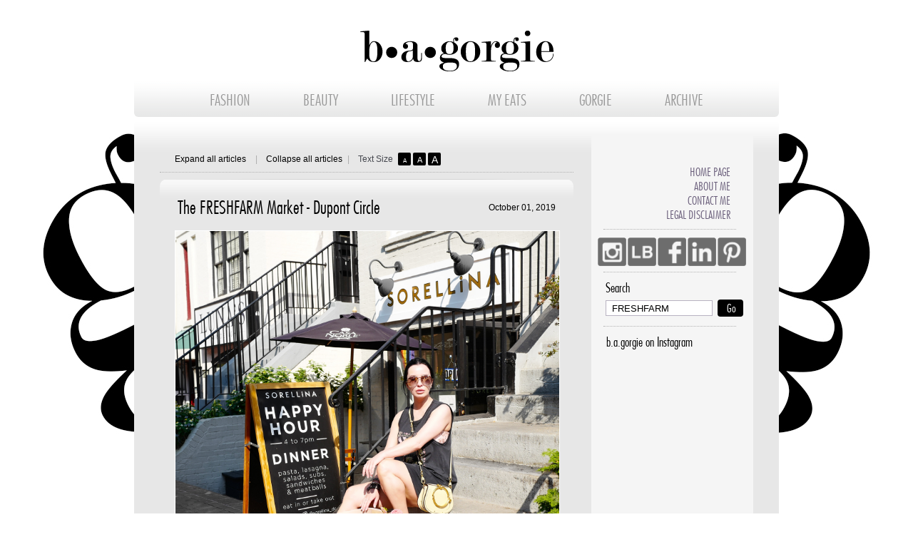

--- FILE ---
content_type: text/html
request_url: https://www.bagorgie.com/index.php?s=FRESHFARM
body_size: 14228
content:
﻿
 
<!DOCTYPE HTML>
<html>
<head>
	<!-- Google Tag Manager -->
<script>(function(w,d,s,l,i){w[l]=w[l]||[];w[l].push({'gtm.start':
new Date().getTime(),event:'gtm.js'});var f=d.getElementsByTagName(s)[0],
j=d.createElement(s),dl=l!='dataLayer'?'&l='+l:'';j.async=true;j.src=
'https://www.googletagmanager.com/gtm.js?id='+i+dl;f.parentNode.insertBefore(j,f);
})(window,document,'script','dataLayer','GTM-P4VFMVV');</script>
<!-- End Google Tag Manager -->
	
    <!-- Version 1.2 -->
    <meta name="description" content="b&middot;a&middot;gorgie.com is a fashion/beauty blog comprised of fashion trends, beauty advice and personal style. By Kimberley McLaughlin">
    <meta http-equiv="Content-Type" content="text/html; charset=UTF-8">
    <title>b&middot;a&middot;gorgie</title>
    <link href="css/reset.css" rel="stylesheet" type="text/css">
		<link href="css/style.css" rel="stylesheet" type="text/css">
        <link href="css/jquery-ui.min.css" rel="stylesheet" type="text/css">
		<script src="https://ajax.googleapis.com/ajax/libs/jquery/1.6.2/jquery.min.js" type="text/javascript"></script>
		<script type="text/javascript">console.log("jQuery version ($): " + $.fn.jquery);</script>
        <script type="text/javascript"  src="https://lookbook.nu/widget/looks.js?id=2820860&thumbs=5&source=my_looks&gender=both&align=center&r=1438721864&hash=b5d8d22d7997ff15abd943180c5ed2da"></script>
        <script type="text/javascript" src="js/jquery-1.7.1.min.js"></script>
        <script type="text/javascript" src="js/jquery-ui.min.js"></script>
		<script type="text/javascript">console.log("jQuery version ($): " + $.fn.jquery);</script>
    <script type="text/javascript" src="js/jquery.infinitescroll.min.js"></script>
    <script type="text/javascript" src="js/news.js"></script>
    <script type="text/javascript" src="js/sidebar.js"></script>
    <script type="text/javascript" src="js/articles.js"></script>
   

    <script type="text/javascript">
    
        var dialogmousedover = 0;
        var lastScrollOffset = 0;
				$(window).load(function() {
                    $("img[class^='lb_thumb_img']").attr("nopin","nopin");
					$('#btnTop').hide();
					$(function() {
						MagicNumber = 65;
						windowHeight = $(window).height();
						SideHeight = $('#divRightBar').outerHeight()+(MagicNumber*2)-windowHeight;
						SideWidth = $('#divRightBar').width();
						$(window).scroll(function() {
							if($(this).scrollTop() > windowHeight ) {
								$('#btnTop').fadeIn();
							} else {
								$('#btnTop').fadeOut();
							}
							if($(this).scrollTop() > SideHeight)
							{
								$('#rightBarInner').css("position","fixed");
							}
							else
							{
								$('#rightBarInner').css("position","relative");
							}
						});
					});
				});

        function AddZoom(){
            $("img[class^='lb_thumb_img']").attr("nopin","nopin");
            
            //$("img[class^='lb_thumb_img']").attr("class","nopin");

            $("img[class^='lb_thumb_img']").attr("data-pin-nopin","true");


            $(".articleContent img").unbind("click");
            $(".articleContent img").unbind("hover");
            $(".articleContent img").unbind("mouseout");

            $("#imgzoomdialog").dialog({width:904,height:904,modal: true,resizable: false,});
            $("#imgzoomdialog").css("border","0");
            $("#imgzoomdialog").css("padding","0px");
            $("#imgzoomdialog").css("margin","0px");
       
            $(".ui-dialog").css("border","1px white solid");
            $(".ui-dialog-titlebar").hide();
            $("#imgzoomdialog").dialog("close");

            $("#ImageZoom").on("click", function(){

                $("#imgzoomdialog").dialog("close");
            });

            $("#imgzoomdialog").on("hover",function(){
                dialogmousedover = 1;
                event.preventDefault();
            });



            //    $("#divContent").on("hover", function(){
            //        $("#imgzoomdialog").dialog("close");
            //       event.preventDefault();
            //    });


            $(".articleContent.zoom img").on("hover", function(){

                $("#imgzoomdialog").dialog("close");

                var testimg = new Image();
                testimg.src = $(this).attr("src");
                //console.log("width: "+testimg.width);
                if(testimg.width>538){
                //console.log(this.src);
                $("#ImageZoom").css("background-image","url("+this.src+")");
          
                //$("#ImageZoom").attr("src",this.src);


                $("#imgzoomdialog").dialog("open");

                }
                $("div.ui-widget-overlay").on("hover", function(){
                     if(dialogmousedover)
                     {
                         $("#imgzoomdialog").dialog("close");
                         //console.log("Bang!");
                         dialogmousedover=0;
                     }
                     event.preventDefault();
                     });
                event.preventDefault();
               
            });



            $(".articleContent.zoom img").on("click", function(){
                var testimg = new Image();
                testimg.src = $(this).attr("src");
                //console.log("width: "+testimg.width);
                if(testimg.width>538){
                console.log(this.src);
                $("#ImageZoom").css("background-image","url("+this.src+")");
                $("#imgzoomdialog").dialog("open");
                }

                event.preventDefault();
            });
        }


        $(document).ready(function() {

     
            AddZoom();


					$('#btnTop').hide();
          $('.articleTxt').find('a').attr('target', '_blank');

          $(".articleContentCollapsed").hide();


          window = $('#divContent').infinitescroll({
            loading: {msgText: ""},
            navSelector: "#nextButton",
            nextSelector: "#nextButton a",
            itemSelector: "#divContent div.article",
            maxPage: 1,
            dataType: 'php'
            }, function scrollCallback(elements) {
                AddZoom();
              elements.forEach(function(item) {
                if (window.articlesCollapsed) {
                  $(item).find(".articleContentCollapsed").show();
                        $(item).find(".articleContent").hide();
                        $(item).find(".imgButtonExpand").attr('src', 'images/article_button2.png');
                  }
                  else
                 	{
                		$(item).find(".articleContentCollapsed").hide();
                 	}
	              });
	            });
            // If we want the user to have to click to load the next page uncomment this and the link at the end of this page
            //infiniscrollDiv.infinitescroll('pause');
							console.log("Page Loaded..");
    	       $('#prevButton, nextButton').hide();
                });
                
      


			</script>

			<script>
			(function(i,s,o,g,r,a,m){i['GoogleAnalyticsObject']=r;i[r]=i[r]||function(){
				(i[r].q=i[r].q||[]).push(arguments)},i[r].l=1*new Date();a=s.createElement(o),
				m=s.getElementsByTagName(o)[0];a.async=1;a.src=g;m.parentNode.insertBefore(a,m)
				})(window,document,'script','//www.google-analytics.com/analytics.js','ga');
			ga('create', 'UA-73467515-1', 'auto');
			ga('send', 'pageview');
			</script>

    <style type="text/css">
        .link, .link:hover, h1, h2, #divRightMenu li a:hover, .mostViewed2Txt:hover, .spanTitle {
            color: #000000;
        }
        .textSize, .navButton, .navButton:hover, .sendButton {
            background-color: #000000;
        }
        .articleTxt a:link {
            color: #000000;
        }
        .articleTxt a:visited {
            color: #000000;
        }
        .articleTxt a:active {
            color: #000000;
        }
        .ui-dialog {
  position: absolute;
  box-shadow: 0px;
  background: #ffffff;
  border-radius: 0px;
  outline: none;
  overflow: hidden;
  margin-top: none;
  padding:0px;
}
strong, b {
    font-weight: bold;
}

.articleContent p:last-child {
    padding: 0px 0px 0px 0px;
}
    </style>

</head>

<body>
<!-- Google Tag Manager (noscript) -->
<noscript><iframe src="https://www.googletagmanager.com/ns.html?id=GTM-P4VFMVV"
height="0" width="0" style="display:none;visibility:hidden"></iframe></noscript>
<!-- End Google Tag Manager (noscript) -->	
	
	
<div class="bgimage"></div> 
<div id="fixedBackground"></div>
<div id="divMain">
    <div id="divHeader">
	<a href="index.php" style="text-decoration:none">
    <img src="images/logo_3.png" width="271" height="57" alt="" border="0">
    </a>
    <div id="divMenu">
        <ul>
            <li><a href="index.php?c=1">FASHION</a></li>
            <li><a href="index.php?c=2">BEAUTY</a></li>
			<li><a href="index.php?c=3">LIFESTYLE</a></li>
		    <li><a href="index.php?c=4">MY EATS</a></li>
            <li><a href="gorgie.php?t=1">GORGIE</a></li>
            <li><a href="archive.php">ARCHIVE</a></li>
        </ul>
    </div>
</div>    <div id="divBody">
        <table style="padding-right:45px;" width="101%" border="0">
            <tr>
                <td valign="top">
                    <!-- Main Content · Left area -->
                    <div id="divContent">

                        
                        <div id="divTools">
                            <table width="100%" border="0">
                                <tr>
                                    <td style="padding-left:21px; width:113px;"><a href="javascript:expandAll();" class="link">Expand all articles</a></td>
                                    <td style="width:15px;" class="barTxt">|</td>
                                    <td style="width:114px;"><a href="javascript:collapseAll();" class="link">Collapse all articles</a></td>
                                    <td style="width:15px;" class="barTxt">|</td>
                                    <td style="width:53px;padding-right:3px;" class="normalTxt">Text Size</td>
                                    <td style="width:21px;">
                                        <div class="textSize textSize1" onClick="changeTextSize(12);">
                                            <p style="padding-top:7px;">A</p>
                                        </div>
                                    </td>
                                    <td style="width:21px;">
                                        <div class="textSize textSize2" onClick="changeTextSize(14);">
                                            <p style="padding-top:4px;">A</p>
                                        </div>
                                    </td>
                                    <td style="width:89px;">
                                        <div class="textSize textSize3" onClick="changeTextSize(17);">
                                            <p style="padding-top:2px;">A</p>
                                        </div>
                                    </td>
                                    <td>
                                        &nbsp;&nbsp;&nbsp;&nbsp;&nbsp;&nbsp;&nbsp;&nbsp;&nbsp;&nbsp;&nbsp;&nbsp;&nbsp;&nbsp;&nbsp;&nbsp;&nbsp;&nbsp;
                                            <!--<span class="normalTxt">Total: </span><span class="link">1 </span><span class="normalTxt">articles</span> -->                                    </td>
                                </tr>
                            </table>
                          </div>

                        <!-- Begin Listing articles -->

                        <div class="article" id="article673"><div class="articleContent zoom"><div class="articleTitle"><table width="100%" border="0" cellspacing="0" cellpadding="0"><tr><td><h1>The FRESHFARM Market - Dupont Circle</h1></td><td width="112" align="right" style="text-align:right"><span class="link alignRight">October 01, 2019</span></td></tr></table></div><div class="articleImg50"></div><span class="articleTxt"><p><img style="width: 100%;" src="../content/images/673_1.jpg" /></p>
<p>I've just come from wandering the FRESHFARM Market in Dupont Circle and I LOVED IT! I'm a huge fan of markets and I was really looking forward to this one. I wasn't disappointed - this market is impressive. The people, beautiful products, vast variety of beverages and food, thoughtful stands and persons attending them, make this market a must-see.&nbsp;</p>
<p>I'm sure most locals frequent this market, but this should should be on every "what to see in DC" list. Prepare yourself for a crowd, yummy samples and an overall great experience. Grab your shopping tote, cause you're gonna need the space.</p>
<p><img style="width: 100%;" src="../content/images/673_2.jpg" /></p>
<p>Named one of the top farmer's markets in the country (Wall Street Journal and The Financial Times of London), this market has a lot to offer. During peak season, there are over fifty farmers offering fruit, vegetables, baked goods, district-made beer and spirits, cheese, meat, poultry, eggs, jams and pickles.. It's a Sunday haven for locals to shop fresh and organic foodstuffs and beverages.&nbsp;</p>
<p>FRESHFARM Market is open from 8:30 am to 1:30 pm on Sunday and is overflowing with shoppers. I thought if we arrived around 9:30 there wouldn't be too many people (being that it's Sunday morning), but no, this place was super busy. There was a lineup of over 30 people waiting for bagels. &nbsp; We didn't get to try the bagels, cause I had my dog with me, but I'm convinced they're delicious.</p>
<p><img style="width: 100%;" src="../content/images/673_3.jpg" /></p>
<p>The produce is brilliant in color and super-fresh. As shoppers are purchasing produce, the stand attendees are replenishing stock and ensuring the stands are perfect. The owners and staff were really nice (most of them) and happy to answer any questions. There were also samples (love that).</p>
<p>We didn't buy any produce, cause we were going out of town, but I'm a big vegetable fan and will definitely frequent the FRESHFARM Market for my weekly grocery shopping.&nbsp;</p>
<p><img style="width: 100%;" src="../content/images/673_4.jpg" /></p>
<p>My favorite stop was the King Mushrooms stand. I'm a huge fan of the fruiting body of fungus and had no idea there were so many different kinds.</p>
<p>The guy tending to the stand was pleasant and explained that mushrooms have many health benefits. I purchased a small bottle of Lion's Mane Double Extraction in an effort to give my failing memory a jolt - it's been a week and nothing yet, but these things take time.&nbsp;</p>
<p><img style="width: 100%;" src="../content/images/673_5.jpg" /></p>
<p>The Chicken of the Woods mushroom is beautiful - like coral. I've never had this type of mushroom, but plan to visit the market this weekend and buy some.&nbsp;</p>
<p>The sun was shinning and I was able to capture good photos. I have more mushroom pics, but my blog is limited and there's so much more to talk about.. Oh and most of the people tending to the stands allowed me to take photos. It was a nice photography experience.&nbsp;</p>
<p><img style="width: 100%;" src="../content/images/673_6.jpg" /></p>
<p>Right Proper sounds like something a Newfie would name their beer - I'm from Newfoundland and had to buy some. The display was huge and there was a nice selection of beer.&nbsp;</p>
<p>The guy assisting us seemed to be more concerned with waving to people at the other stands and wasn't overly helpful. I kinda feel bad that I'm harping on you, but you can do better. You potentially lost a loyal customer -&nbsp;This beer better be delicious and "Right Proper" to ensure a return to the Right Proper stand.&nbsp;</p>
<p><img style="width: 100%;" src="../content/images/673_7.jpg" /></p>
<p>I'm not a baked goods fan at all. I love sandwiches, but the bread is just a means of transportation to my mouth. Albeit, the baked goods at the FRESHFARM Market were appealing, especially the sweet and savory pastries.&nbsp;</p>
<p>My dog would have been jealous if I ate something and didn't share with him and wheat isn't healthy for dogs, so I snapped a few pics and wandered to the next alluring stand.&nbsp;</p>
<p><img style="width: 100%;" src="../content/images/673_8.jpg" /></p>
<p>The Gordy's Pickle Jar stand was a "must stop and buy something" moment. My husband loves anything pickled, but our hands were full (we already purchased beer and a bottle of whiskey), so we opted for just the Bloody Mary Mix. We will definitely be regulars at this stand.</p>
<p><img style="width: 100%;" src="../content/images/673_9.jpg" /></p>
<p>The flowers at the FRESHFARM Market were unique - even I was impressed and I'm not a big fan of flowers. Albeit, I had to have a bunch. The flowers were displayed individually in buckets, so you can create your own bouquet. These flowers were the only pop of color in my neutral home and lasted a week. I've been converted to a flower fan.</p>
<p><img style="width: 100%;" src="../content/images/673_10.jpg" /></p>
<p>I moved to this neighborhood mid-summer and was anticipating the Dupont Circle market, but was preoccupied with decor. I finally got up on a beautiful Sunday morning, grabbed my pink shopping tote and ventured out.</p>
<p>There's a lot to love about this neighborhood, but the FRESHFARM Market is my favorite attraction so far. I'm declaring myself a regular and looking forward to see what's offered during the festive holidays..</p></span><table width="100%" class="controls" border="0" cellspacing="0" cellpadding="0"><tr><td width="15" style="vertical-align:top; padding-top:7px"><img src="images/print.png" alt=""></td><td width="55" style="vertical-align:top; padding-top:8px;"><span class="link" onClick="printMode(673)" style="cursor:pointer;">Print view</span></td><td style="vertical-align:top; padding-top:8px">|</td><td style="vertical-align:top; padding-top:8px;">Tags: <span class="link"><a href="index.php?s=FRESHFARM+Market" class="link">FRESHFARM Market</a>, <a href="index.php?s=fresh+food+market+DC" class="link"> fresh food market DC</a>, <a href="index.php?s=food+market+Dupont+Circle" class="link"> food market Dupont Circle</a>, <a href="index.php?s=best+fresh+food+market" class="link"> best fresh food market</a>, <a href="index.php?s=best+fresh+food+market+in+Washington" class="link"> best fresh food market in Washington</a>, <a href="index.php?s=best+fresh+food+market+in+DC" class="link"> best fresh food market in DC</a>, <a href="index.php?s=Dupont+Circle" class="link"> Dupont Circle</a>, <a href="index.php?s=what+to+do+in+Dupont+Circle" class="link"> what to do in Dupont Circle</a>, <a href="index.php?s=fresh+produce+market" class="link"> fresh produce market</a>, <a href="index.php?s=FRESHFARM" class="link"> FRESHFARM</a>, <a href="index.php?s=FRESHFARM+review+2019" class="link"> FRESHFARM review 2019</a>, <a href="index.php?s=best+things+to+do+in+DC" class="link"> best things to do in DC</a>, <a href="index.php?s=King+Mushrooms" class="link"> King Mushrooms</a>, <a href="index.php?s=Spell+and+the+Gypsy+Collective" class="link"> Spell and the Gypsy Collective</a>, <a href="index.php?s=Spell+and+the+Gypsy" class="link"> Spell and the Gypsy</a>, <a href="index.php?s=Chlo%C3%A9+aviator+sunglasses" class="link"> Chloé aviator sunglasses</a>, <a href="index.php?s=Spell+%26+The+Gypsy+Collective+Follow+The+Sun+dress" class="link"> Spell & The Gypsy Collective Follow The Sun dress</a>, <a href="index.php?s=Zorrata+gold+and+silver+Serenity+stacks" class="link"> Zorrata gold and silver Serenity stacks</a>, <a href="index.php?s=Chlo%C3%A9+Nile+handbag" class="link"> Chloé Nile handbag</a>, <a href="index.php?s=Gucci+rubber+tote" class="link"> Gucci rubber tote</a>, <a href="index.php?s=Adidas+sneakers" class="link"> Adidas sneakers</a>, <a href="index.php?s=Kimberley+McLaughlin" class="link"> Kimberley McLaughlin</a>, <a href="index.php?s=b.a.gorgie" class="link"> b.a.gorgie</a>, <a href="index.php?s=bagorgie" class="link"> bagorgie</a>, <a href="index.php?s=Summer+fashion+trends" class="link"> Summer fashion trends</a>, <a href="index.php?s=Summer+2019+fashion" class="link"> Summer 2019 fashion</a>, <a href="index.php?s=street+style+2019" class="link"> street style 2019</a>, <a href="index.php?s=blogger+style+Summer+2019" class="link"> blogger style Summer 2019</a></span></td></tr></table></div><div class="articleContentCollapsed"><div class="articleImgCol"><img src="img3.php?img=content/images/673_99.jpg&amp;w=120" width="120" height="120" alt="" /></div><div class="articleTitleCol"><table width="400" border="0" cellspacing="0" cellpadding="0"><tr><td><h1>The FRESHFARM Market - Dupont Circle</h1></td><td width="110" align="right" style="text-align:right"><span class="link alignRight">October 01, 2019</span></td></tr></table></div><span class="articleTxt">
I've just come from wandering the FRESHFARM Market in Dupont Circle and I LOVED IT! I'm a huge fan of markets and I was really looking forward to this one. I wasn't disappointed - this market is...</span></div><div class="articleFooter"><img class="imgButtonExpand" id="img673" style="padding-top:7px; cursor:pointer;" src="images/article_button1.png" width="38" height="22" alt="" onClick="fadeItem(673,3)"></div></div>                      </div>

                    
                    <div id="divPagination">
                        
                        <div style="display:none;position:fixed; left:0px; top:0px;width:200px;height:200px;border:1px solid #000000;background-color:#999999;color:#ffffff;">
                        	$_articles->_pag->pagina:1 <br />
                        	$_articles->_pag->pagtotal:1                        </div>
                        <div id="nextButton" style="display:none;">
                            <a href=""/>
                            <div class="navButton" style="display:inline-table"
                                >&gt;</div>
                            <div style="display:inline-table;">Next</div>
                        </div>

                        <!-- If we want the user to have to click to load the next page uncomment this and the pause statement at the start of this page -->
                        <!--<a href="javascript:infiniscrollDiv.infinitescroll('retrieve');">Load more posts</a>-->
                        

                    </div>

                </td>

                <td id="tdRight" valign="top" bgcolor="#f5f5f5">

                    <div id="divRightBar" style="border:0px solid #000000;"><div id="rightBarInner" style="position: relative; overflow: visible;width:220px;bottom:0px;border:0px solid #0000ff;">
    <div id="sticker" style="bgcolor:#f5f5f5 !important; background: #f5f5f5 !important;">
        <div id="divRightMenu">
            <ul>
                <li><a href="index.php">Home Page</a></li>
                <li><a href="gorgie.php?t=1">About Me</a></li>
                <li><a href="gorgie.php?t=2">Contact Me</a></li>
                <li><a href="gorgie.php?t=3">Legal Disclaimer</a></li>
            </ul>
        </div>

        <div id="social_icons">
            <p>
            <table width="100%" border="0">
                <tr>
                            
				                    <td style="padding-left:9px;">
                        <a class="" addthis:userid="bagorgie" href="https://instagram.com/b.a.gorgie/"
                           target="_blank"><img
                                src="https://www.bagorgie.com/images/insta_icon_up.png"
                                onmouseover="this.src='https://www.bagorgie.com/images/insta_icon_over2.png'"
                                onmouseout="this.src='https://www.bagorgie.com/images/insta_icon_up2.png'" width="40"
                                height="40"
                                alt="Facebook" class=""/></a>
                    </td>
					<td style="padding-right:2px; padding-left:2px;">
                        <a class="" addthis:userid="bagorgie" href="http://www.lookbook.com/bagorgie/"
                           target="_blank"><img
                                src="https://www.bagorgie.com/images/lb_icon_up.png"
                                onmouseover="this.src='https://www.bagorgie.com/images/lb_icon_over2.png'"
                                onmouseout="this.src='https://www.bagorgie.com/images/lb_icon_up2.png'" width="40"
                                height="40"
                                alt="Lookbook" class=""/></a>
                    </td>
                    <td style="padding-right:2px; ">
                        <a class="" addthis:userid="bagorgie" href="http://www.facebook.com/bagorgie"
                           target="_blank"><img
                                src="https://www.bagorgie.com/images/face_icon_up.png"
                                onmouseover="this.src='https://www.bagorgie.com/images/face_icon_over2.png'"
                                onmouseout="this.src='https://www.bagorgie.com/images/face_icon_up2.png'" width="40"
                                height="40"
                                alt="Facebook" class=""/></a>
                    </td>
                    
						<td style="padding-right:2px;">
                        <a class="" addthis:userid="bagorgie" href="https://www.linkedin.com/in/kimberley-mclaughlin-0054b74/"
                           target="_blank"><img
                                src="https://www.bagorgie.com/images/lnk_icon_up2.png"
                                onmouseover="this.src='https://www.bagorgie.com/images/lnk_icon_over2.png'"
                                onmouseout="this.src='https://www.bagorgie.com/images/lnk_icon_up2.png'" width="40"
                                height="40"
                                alt="LinkedIn" class=""/></a>
                    </td>
                    <td style="padding-right:13px;">
                        <a class="" addthis:userid="bagorgie" href="https://www.pinterest.com/bagorgie/"
                           target="_blank"><img
                                src="https://www.bagorgie.com/images/pin_icon_up.png"
                                onmouseover="this.src='https://www.bagorgie.com/images/pin_icon_over2.png'"
                                onmouseout="this.src='https://www.bagorgie.com/images/pin_icon_up2.png'" width="40"
                                height="40"
                                alt="Pintrest" class=""/></a>
                    </td>
				</tr>
            </table>
            </p>
        </div>
        <div id="divFollowme">
        </div>
        <div id="divSearch">
            <h2>Search</h2>
            
            <form action="index.php" method="get">
                <table width="100%" border="0">
                    <tr>
                        <td style="padding-top:5px; padding-bottom:5px;"><input name="s" type="text" id="s"
                                                                                value="FRESHFARM"/>
                        </td>
                        <td style="padding-top:5px; padding-bottom:5px; padding-left:7px;"><input name="Go1"
                                                                                                  type="submit"
                                                                                                  class="button buttonTxt navButton"
                                                                                                  id="Go2" value="Go"/>
                        </td>
                    </tr>
                </table>
            </form>
        </div>
        <div id="divInstagram">
            <table width="100%" border="0">
                <tr>
                    <td style="padding-left:21px; padding-right:8px; padding-bottom:11px;">
                        <h2>b.a.gorgie on Instagram</h2>
                    </td>
                </tr>
                <tr>
                    <td style="padding-left:11px; padding-right:8px;">
						<!-- SnapWidget -->
<!-- <script src="https://snapwidget.com/js/snapwidget.js"></script>
<iframe src="https://snapwidget.com/embed/789191" class="snapwidget-widget" allowtransparency="true" frameborder="0" scrolling="no" style="border:none; overflow:hidden;  width:207px; height:207px " title="b.a.gorgie"></iframe>-->
						
						<script src="https://snapwidget.com/js/snapwidget.js"></script>
<iframe src="https://snapwidget.com/embed/789191" class="snapwidget-widget" allowtransparency="true" frameborder="0" scrolling="no" style="border:none; overflow:hidden; width:207px; height:207px; "></iframe>
                    </td>
                </tr>
            
            </table>
            <div id="divInstagram2">
            </div>
        </div>
        <table width="100%" border="0">
            <tr>
                <td style="padding-top:5px; padding-left:10px; padding-bottom:9px;">

                    <!--BEGIN PINTREST WIDGET-->
                    <a data-pin-do="embedUser" href="https://www.pinterest.com/bagorgie/" data-pin-scale-width="90"
                       data-pin-scale-height="850" data-pin-board-width="186"></a>
                    <!--END PINTREST WIDGET-->
                </td>
            </tr>
        </table>
        <div id="divPinterest">
        </div>

        
           <!-- 
        <!--    <div id="divMostUsed">
                <table width="100%" border="0">
                    <tr>
                        <td style="padding-top:2px; padding-left:9px; padding-bottom:8px;"><h2>b.a.gorgie tag cloud</h2>
                        </td>
                    </tr>
                    <tr>
                        <td style="padding-left:10px;">
                                                            <a href="index.php?s= " class="mutTxt"
                                   style="font-size: 12px;"></a>
                                                                <a href="index.php?s=Chlo%C3%83%C2%A9+sunglasses " class="mutTxt"
                                   style="font-size: 12px;">ChloÃ© sunglasses</a>
                                                                <a href="index.php?s=Fall+fashion+trends " class="mutTxt"
                                   style="font-size: 12px;">Fall fashion trends</a>
                                                                <a href="index.php?s=Fendi+Rockoko+boots " class="mutTxt"
                                   style="font-size: 12px;">Fendi Rockoko boots</a>
                                                                <a href="index.php?s=Kimberley+McLaughlin " class="mutTxt"
                                   style="font-size: 22px;">Kimberley McLaughlin</a>
                                                                <a href="index.php?s=b.a.gorgie " class="mutTxt"
                                   style="font-size: 19px;">b.a.gorgie</a>
                                                                <a href="index.php?s=bagorgie " class="mutTxt"
                                   style="font-size: 19px;">bagorgie</a>
                                                                <a href="index.php?s=blogger+style+2020 " class="mutTxt"
                                   style="font-size: 12px;">blogger style 2020</a>
                                                                <a href="index.php?s=outfit+scrapbook " class="mutTxt"
                                   style="font-size: 16px;">outfit scrapbook</a>
                                                                <a href="index.php?s=outfit+selfie " class="mutTxt"
                                   style="font-size: 15px;">outfit selfie</a>
                                                                <a href="index.php?s=street+style+2019 " class="mutTxt"
                                   style="font-size: 12px;">street style 2019</a>
                                                                <a href="index.php?s=stylish+look " class="mutTxt"
                                   style="font-size: 13px;">stylish look</a>
                                                                <a href="index.php?s=trendy+look+2020 " class="mutTxt"
                                   style="font-size: 12px;">trendy look 2020</a>
                                                                <a href="index.php?s=whatsurgirlwearing " class="mutTxt"
                                   style="font-size: 12px;">whatsurgirlwearing</a>
                                                        </td>
                    </tr>
                </table>
                <br/>
            </div>
             -->

       <!--         <div id="divMostViewed">
            <table width="100%" border="0" style="padding-left:1px; padding-top:5px;">
                <tr>
                    <td style="padding-top:9px; padding-bottom:13px;"><h2>Trending on b.a.gorgie</h2></td>
                </tr>
                <tr>
                    <td>
                        <table width="100%" border="0">
                                                    </table>
                    </td>
                </tr>
            </table>
        </div>-->
	
   <!--BEGIN POSHMARK STORE WIDGET-->

        <div id="divPoshMarkStore">
            <table width="100%" border="0">
                <tr>
                    <td style="padding-left:0px; padding-bottom:9px;">
						
			<script id="hidden-code-script" type="application/javascript">
    (function(d, s, id) {
    var js, fjs = d.getElementsByTagName(s)[0];
    if (d.getElementById(id)) return;
    js = d.createElement(s); js.id = id;
    js.src = "https://poshmark.com/widget/js-sdk?username=mclaughlinkim&widget_id=61662cdb19f75c730ff27a15&w_ver=2"
    fjs.parentNode.insertBefore(js, fjs);
    }(document, 'script', 'poshmark-jssdk'));
  </script><div id="hidden-code-div" data-posts-count="8" data-width="200" data-widget-id="61662cdb19f75c730ff27a15" data-friend-user-names="" class="poshmark-closet-widget"><style type="text/css">
      .footer-section .shop-more{
      text-align: center;
      background: #fff;
      border-bottom: 2px solid #f5f2ee;
      border-right: 2px solid #f5f2ee;
      border-left: 2px solid #f5f2ee;
      margin-top: -14px;
      padding-bottom: 10px;
      font-family:"Helvetica Neue", Helvetica, Arial, sans-serif;
      font-size:14px;
      color:#000;
      }
      .footer-section .shop-more a{
      text-decoration: none;
      color:#000;
      }
      .footer-section .shop-more a:hover{
      text-decoration: underline;
      }
    </style><div class="footer-section" style="width: 200px;"><div class="shop-more">
        Shop more of <a href="https://poshmark.com/closet/mclaughlinkim?referrer_widget_id=61662cdb19f75c730ff27a15&amp;utm_source=cwgt" title="mclaughlinkim" target="_blank" class="black">my listings</a>&nbsp;on
        <a href="https://poshmark.com/?referrer_widget_id=61662cdb19f75c730ff27a15&amp;utm_source=cwgt" target="_blank" title="Poshmark" class="black">Poshmark</a></div></div></div>


						
						<!--END POSHMARK STORE WIDGET-->
					</td>
					</tr>
			</table>
			</div>

			
        <!--BEGIN LOOKBOOK PROFILE WIDGET-->
	<!-- Paste lookbook section here saved in Notes -->
	<!-- END OF LOOKBOOK SECTION-->

        <div id="divVideo2">
            <table width="100%" border="0">
                <tr>
                    <td style="padding-bottom:7px; padding-left:25px;"><h2>Featured video</h2></td>
                </tr>
                <tr>
                    <td style="padding-left:19px;">
                        <a href="index.php?id=811&amp;s=FRESHFARM">
							<!--<img src="https://img.youtube.com/vi//0.jpg" -->
							<img src="https://bagorgie.com/content/images/811_99.jpg"
							width="182" height="182" alt="" border="0"/></a></td>
                </tr>
            </table>
        </div>
        <div id="divVideo">
        </div>

        <div id="social_icons">
            <p>
            <table width="100%" border="0">
                <tr>
                    <td style="padding-left:9px;">
                        <a class="" addthis:userid="bagorgie" href="https://instagram.com/b.a.gorgie/"
                           target="_blank"><img
                                src="https://www.bagorgie.com/images/insta_icon_up.png"
                                onmouseover="this.src='https://www.bagorgie.com/images/insta_icon_over2.png'"
                                onmouseout="this.src='https://www.bagorgie.com/images/insta_icon_up2.png'" width="40"
                                height="40"
                                alt="Facebook" class=""/></a>
                    </td>
					<td style="padding-right:2px; padding-left:2px;">
                        <a class="" addthis:userid="bagorgie" href="http://www.lookbook.com/bagorgie/"
                           target="_blank"><img
                                src="https://www.bagorgie.com/images/lb_icon_up.png"
                                onmouseover="this.src='https://www.bagorgie.com/images/lb_icon_over2.png'"
                                onmouseout="this.src='https://www.bagorgie.com/images/lb_icon_up2.png'" width="40"
                                height="40"
                                alt="Lookbook" class=""/></a>
                    </td>
                    <td style="padding-right:2px; ">
                        <a class="" addthis:userid="bagorgie" href="http://www.facebook.com/bagorgie"
                           target="_blank"><img
                                src="https://www.bagorgie.com/images/face_icon_up.png"
                                onmouseover="this.src='https://www.bagorgie.com/images/face_icon_over2.png'"
                                onmouseout="this.src='https://www.bagorgie.com/images/face_icon_up2.png'" width="40"
                                height="40"
                                alt="Facebook" class=""/></a>
                    </td>
                    
						<td style="padding-right:2px;">
                        <a class="" addthis:userid="bagorgie" href="https://www.linkedin.com/in/kimberley-mclaughlin-0054b74/"
                           target="_blank"><img
                                src="https://www.bagorgie.com/images/lnk_icon_up2.png"
                                onmouseover="this.src='https://www.bagorgie.com/images/lnk_icon_over2.png'"
                                onmouseout="this.src='https://www.bagorgie.com/images/lnk_icon_up2.png'" width="40"
                                height="40"
                                alt="LinkedIn" class=""/></a>
                    </td>
                    <td style="padding-right:13px;">
                        <a class="" addthis:userid="bagorgie" href="https://www.pinterest.com/bagorgie/"
                           target="_blank"><img
                                src="https://www.bagorgie.com/images/pin_icon_up.png"
                                onmouseover="this.src='https://www.bagorgie.com/images/pin_icon_over2.png'"
                                onmouseout="this.src='https://www.bagorgie.com/images/pin_icon_up2.png'" width="40"
                                height="40"
                                alt="Pintrest" class=""/></a>
                    </td>
				
                </tr>
            </table>
            </p>
        </div>
        <div id="divSearchBottom">
            <h2>Search</h2>
            
            <form action="index.php" method="get">
                <table width="100%" border="0">
                    <tr>
                        <td style="padding-top:5px; padding-bottom:5px;"><input name="s" type="text" id="s"
                                                                                value="FRESHFARM"/>
                        </td>
                        <td style="padding-top:5px; padding-bottom:5px; padding-left:7px;"><input name="Go1"
                                                                                                  type="submit"
                                                                                                  class="button buttonTxt navButton"
                                                                                                  id="Go2" value="Go"/>
                        </td>
						</tr>
				
                </table>
		

            </form>
        </div>

		<div id="divInstagram">
            <table width="100%" border="0">
                <tr>
                    <td style="padding-left:21px; padding-right:8px; padding-bottom:11px;">
                        <h2>b.a.gorgie on Instagram</h2>
                    </td>
                </tr>
                <tr>
                    <td style="padding-left:11px; padding-right:8px;">
                       
						<!-- SnapWidget -->
				<script src="https://snapwidget.com/js/snapwidget.js"></script>
<iframe src="https://snapwidget.com/embed/789191" class="snapwidget-widget" allowtransparency="true" frameborder="0" scrolling="no" style="border:none; overflow:hidden; width:207px; height:207px; "></iframe>
                    </td>
                </tr>
            </table>
	<div id="divPinterest">
        </div>
        </div>
        <div id="divRightMenu">
            <ul>
                <li><a href="index.php">Home Page</a></li>
                <li><a href="gorgie.php?t=1">About Me</a></li>
                <li><a href="gorgie.php?t=2">Contact Me</a></li>
                <li><a href="gorgie.php?t=3">Legal Disclaimer</a></li>
            </ul>
        </div>
        
        
        
        <div style="margin:0 auto; text-align:right; padding-right:23px; padding-bottom:10px;">
            <input name="Top" type="button" class="button buttonTxt navButton" style="width: 175px !important;"
                   id="btnTop"
                   value="Back to Top">
        </div>
        
        
        <div class="footerTxt1" style="padding:10px;padding-bottom:20px;" >
        	
        	<center>Copyright &copy; 2014, b&middot;a&middot;gorgie&reg;, All rights reserved.</center>
            <!--<center>Copyright ? 2014, b?a?gorgie?, All rights reserved.</center>-->
            
        	
        </div>
    </div>
</div>
<script>
$("body > div.body-con > div.conversion-bar.maude-banner").hide();

</script>
<div id="navbarbottom"></div>
<!-- -->
</div>

                </td>

            </tr>

        </table>

    </div>

    <!--   <div id="divFooter">
   <table width="100%" border="0">
    <tr>
     <td style="width:78px;"><a class="footerTxt1" href="index.php">Home Page</a></td>
     <td class="footerTxtBar" style="width:16px;">|</td>
     <td style="width:55px;"><a class="footerTxt1" href="articles.php">Articles</a></td>
     <td class="footerTxtBar" style="width:16px;">|</td>
     <td style="width:60px;"><a class="footerTxt1" href="gorgie.php?t=1">About Me</a></td>
     <td class="footerTxtBar" style="width:16px;">|</td>
     <td style="width:75px;"><a class="footerTxt1" href="gorgie.php?t=2">Contact Me</a></td>
     <td class="footerTxtBar" style="width:16px;">|</td>
     <td style="width:200px;"><a class="footerTxt1" href="gorgie.php?t=3">Legal Disclaimer</a></td>
     <td class="footerTxt1 alignRight">Copyright © 2014, B·A·Gorgie®, All rights reserved.</td>
    </tr>
    <tr>
     <td></td>
     <td></td>
     <td style="padding-top:7px;"><a href="index.php?c=1" class="footerTxt2">Fashion</a></td>
     <td></td>
     <td></td>
     <td></td>
     <td></td>
     <td></td>
     <td></td>
     <td></td>
    </tr>
    <tr>
     <td></td>
     <td></td>
     <td style="padding-top:7px;"><a href="index.php?c=2" class="footerTxt2">Beauty</a></td>
     <td></td>
     <td></td>
     <td></td>
     <td></td>
     <td></td>
     <td></td>
     <td></td>
    </tr>
    <tr>
     <td></td>
     <td></td>
     <td style="padding-top:7px;"><a href="archive.php" class="footerTxt2">Archive</a></td>
     <td></td>
     <td></td>
     <td></td>
     <td></td>
     <td></td>
     <td></td>
     <td></td>
    </tr>
   </table>
  </div> -->

    <div id="service"></div>

    
</div>



<div id="imgzoomdialog" style="border:1px solid #e7e7e7;overflow:hidden;">
 <img id="ImageZoom" style="width:100%;max-height:100%; background-repeat: no-repeat; background-position: center center;background-size: contain;" data-pin-hover="true" src="https://www.bagorgie.com/content/images/noimg.png" />
</div>

<script id="pinterest" src="https://assets.pinterest.com/js/pinit.js" type="text/javascript" async defer data-pin-build="doBuild"  data-pin-hover="true"></script>
<script>console.log("Total Pages 1");</script>

</body>




</html>



--- FILE ---
content_type: text/css
request_url: https://www.bagorgie.com/css/style.css
body_size: 5910
content:
/* Version 1.2 */
/* -------------------- FONT-FACE -------------------- */

@font-face {
    font-family: 'FuturaLT-CondensedLight';
    src: url('futuraltcondensedlight.eot');
    src: url('futuraltcondensedlight.eot?#iefix') format('embedded-opentype'),
         url('futuraltcondensedlight.woff') format('woff'),
         url('futuraltcondensedlight.ttf') format('truetype'),
         url('futuraltcondensedlight.svg#futuraltcondensedlight') format('svg');
    font-weight: normal;
    font-style: normal;
}
@font-face {
    font-family: 'FuturaLtCnBTLight';
    src: url('futura_light_condensed_bt-webfont.eot');
    src: url('futura_light_condensed_bt-webfont.eot?#iefix') format('embedded-opentype'),
         url('futura_light_condensed_bt-webfont.woff') format('woff'),
         url('futura_light_condensed_bt-webfont.ttf') format('truetype'),
         url('futura_light_condensed_bt-webfont.svg#FuturaLtCnBTLight') format('svg');
    font-weight: normal;
    font-style: normal;
}

.bgimage
{
	background-color: #ffffff;
width:100%;
height:100%;
position:fixed;

	background-image: url(../images/bg_body4.jpg);
	background-repeat: no-repeat;
	background-position: center top;
z-index:-1;
	
	
	
}

em
{
	font-style: italic;
}

hr {
	border-top-width: 1px;
	border-bottom-width: 1px;
	border-top-style: solid;
	border-bottom-style: solid;
	border-top-color: #cfcfcf;
	border-bottom-color: #efefef;
	border-right-style: none;
	border-left-style: none;
}

h2 {
	font-family: 'FuturaLT-CondensedLight';
	color: #d70349;
	font-size: 18px;
}

h3 {
	font-family: Arial, Helvetica, sans-serif;
	font-size: 11px;
	font-weight: bold;
	color: #584b6a;
}

input {
	height: 22px;
	width: 150px;
	border: 1px solid #b8b2c1;
	padding-left: 8px;
}

textarea {
	width: 250px;
	border: 1px solid #b8b2c1;
	padding-left: 8px;
}

/* -------------------- MENU -------------------- */

#divMenu ul {
	list-style-type: none;
	padding-top: 30px;
	padding-left: 70px;
}

#divMenu li {	
	display: inline;	
	text-align: center;	
	margin: 0 70px 0 0;
}
#divMenu li a {
	font-family: 'FuturaLtCnBTLight';
	
	color: #989898;
	font-size: 22px;
	text-decoration:none;
}
#divMenu li span {
	font-family: 'FuturaLtCnBTLight';
	
	color: #000000;
	font-size: 22px;
	text-decoration:none;
}


#divMenu li a:hover {
	color: #ffffff;
}

#divRightMenu ul {
	list-style-type: none;
}

#divRightMenu li {
	text-align: right;
	margin: 0 0 2px 0;
}

#divRightMenu li a {
	font-family: 'FuturaLtCnBTLight';
	
	color: #685c79;
	font-size: 17px;
	text-decoration: none;
}

#divRightMenu li a:hover {
	color: #d80c4f;
}

/* -------------------- TXT -------------------- */



.normalTxt {
	font-family: Arial, Helvetica, sans-serif;
	font-size: 12px;
	color: #46484f;
}
.normalTxt p{
	margin-bottom:5px;
}
.barTxt {
	font-family: Arial, Helvetica, sans-serif;
	font-size: 12px;
	color: #ababab;
}

.textSize1 {
	font-family: Arial, Helvetica, sans-serif;
	font-size: 8px;
	color: #ffffff;
	cursor:pointer;
}

.textSize2 {
	font-family: Arial, Helvetica, sans-serif;
	font-size: 11px;
	color: #ffffff;
	cursor:pointer;
}

.textSize3 {
	font-family: Arial, Helvetica, sans-serif;
	font-size: 14px;
	color: #ffffff;
	cursor:pointer;
}

.paginationTxt {
	font-family: 'FuturaLT-CondensedLight';
	color: #877e93;
	font-size: 16px;
}

.buttonTxt {
	font-family: 'FuturaLT-CondensedLight';
	color: #ffffff;
	font-size: 16px;
}

.mostViewed1Txt {
	font-family: Arial, Helvetica, sans-serif;
	font-size: 11px;
	color: #584b6a;
}

.mostViewed2Txt {
	font-family: Arial, Helvetica, sans-serif;
	font-size: 11px;
	color: #584b6a;
	text-decoration:none;
	display:table-cell;
	padding-bottom:10px;
}

.mostViewed2Txt:hover {
	font-family: Arial, Helvetica, sans-serif;
	font-size: 11px;
	color: #d70349;
}

.newsletterTxt {
	font-family: Arial, Helvetica, sans-serif;
	font-size: 11px;
	color: #606060;
}

.footerTxt1 {
	font-family: Verdana, Geneva, sans-serif;
	font-size: 11px;
	color: #afacb3;
	text-decoration: none;
}

.footerTxt2 {
	font-family: Verdana, Geneva, sans-serif;
	font-size: 11px;
	color: #706b78;
	text-decoration:none;
}

.footerTxtBar {
	font-family: Verdana, Geneva, sans-serif;
	font-size: 11px;
	color: #605b69;
}

/* ---------------- MOST USED TAGS ---------------- */

.mutTxt {
	font-family: Arial, Helvetica, sans-serif;
	font-size: 10px;
	color: #584b6a;
	text-decoration:none;
}

.mutTxt1 {
	font-family: Arial, Helvetica, sans-serif;
	font-size: 12px;
	color: #584b6a;
	text-decoration:none;
}

.mutTxt2 {
	font-family: Arial, Helvetica, sans-serif;
	font-size: 21px;
	color: #584b6a;
	text-decoration:none;
}

.mutTxt3 {
	font-family: Arial, Helvetica, sans-serif;
	font-size: 15px;
	color: #584b6a;
	text-decoration:none;
}

.mutTxt4 {
	font-family: Arial, Helvetica, sans-serif;
	font-size: 14px;
	color: #584b6a;
	text-decoration:none;
}

.mutTxt5 {
	font-family: Arial, Helvetica, sans-serif;
	font-size: 17px;
	color: #584b6a;
	text-decoration:none;
}

.mutTxt6 {
	font-family: Arial, Helvetica, sans-serif;
	font-size: 22px;
	color: #584b6a;
	text-decoration:none;
}

.mutTxt7 {
	font-family: Arial, Helvetica, sans-serif;
	font-size: 15px;
	color: #584b6a;
	text-decoration:none;
}

.mutTxt8 {
	font-family: Arial, Helvetica, sans-serif;
	font-size: 12px;
	color: #584b6a;
	text-decoration:none;
}

.mutTxt9 {
	font-family: Arial, Helvetica, sans-serif;
	font-size: 16px;
	color: #584b6a;
	text-decoration:none;
}

.mutTxt10 {
	font-family: Arial, Helvetica, sans-serif;
	font-size: 20px;
	color: #584b6a;
	text-decoration:none;
}

/* -------------------- CLASS -------------------- */

.alignRight {
	text-align: right;
}

.alignCenter {
	text-align: center;
}

.textSize {
	background-color: #d80c4f;
	height: 18px;
	width: 18px;
	-moz-border-radius: 2px;
	-webkit-border: 2px;
	border-radius: 2px;
	-khtml-border-radius: 2px;
	text-align: center;
	vertical-align: middle;
}

.pagination {
	background-color: #d80c4f;
	height: 27px;
	width: 27px;
	-moz-border-radius: 4px;
	-webkit-border: 4px;
	border-radius: 4px;
	-khtml-border-radius: 4px;
	text-align: center;
}

.button {
	background-color: #d80c4f;
	height: 26px;
	width: 36px;
	text-align: center;
	-moz-border-radius: 4px;
	-webkit-border: 4px;
	border-radius: 4px;
	-khtml-border-radius: 4px;
	vertical-align: middle;
	border-top-style: none;
	border-right-style: none;
	border-bottom-style: none;
	border-left-style: none;
	cursor:pointer;
	
}

.navButton{
	background-color: #d80c4f;
	height: 24px;
	width: 36px;
	padding-top:2px;
	text-align: center;
	-moz-border-radius: 4px;
	-webkit-border: 4px;
	border-radius: 4px;
	-khtml-border-radius: 4px;
	vertical-align: middle;
	cursor:pointer;
	font-family: 'FuturaLT-CondensedLight';
	color: #ffffff;
	font-size: 16px;
}
.followbutton {
	background-color: #d80c4f;
	height: 26px;
	width: 110px;
	text-align: center;
	-moz-border-radius: 4px;
	-webkit-border: 4px;
	border-radius: 4px;
	-khtml-border-radius: 4px;
	vertical-align: middle;
	border-top-style: none;
	border-right-style: none;
	border-bottom-style: none;
	border-left-style: none;
	cursor:pointer;
}

.follownavButton{
	background-color: #d80c4f;
	height: 24px;
	width: 110px;
	padding-top:2px;
	text-align: center;
	-moz-border-radius: 4px;
	-webkit-border: 4px;
	border-radius: 4px;
	-khtml-border-radius: 4px;
	vertical-align: middle;
	cursor:pointer;
	font-family: 'FuturaLT-CondensedLight';
	color: #ffffff;
	font-size: 16px;	
}
.navButton:hover{
	background-color: #f82c6f;	
}
.navButtonD{
	background-color: #bbb;
	height: 24px;
	width: 36px;
	padding-top:2px;
	text-align: center;
	-moz-border-radius: 4px;
	-webkit-border: 4px;
	border-radius: 4px;
	-khtml-border-radius: 4px;
	vertical-align: middle;
	font-family: 'FuturaLT-CondensedLight';
	color: #ffffff;
	font-size: 16px;
}
#prevButton, #nextButton{
	padding:4px;
	font-family: 'FuturaLT-CondensedLight';
	color: #584b6a;
	font-size: 18px;
	display:table-cell;	
}

.inputContact {
	height: 22px;
	width: 250px;
	border: 1px solid #b8b2c1;
	padding-left: 8px;
}

.sendButton {
	background-color: #d80c4f;
	height: 26px;
	width: 48px;
	text-align: center;
	-moz-border-radius: 4px;
	-webkit-border: 4px;
	border-radius: 4px;
	-khtml-border-radius: 4px;
	vertical-align: middle;
	border-top-style: none;
	border-right-style: none;
	border-bottom-style: none;
	border-left-style: none;
}

/* ------------------ ARTICLES ----------------- */
.article {
	background-image: url(../images/bg_article1.gif);
	background-repeat: repeat-x;
	background-position: top;
	width: 580px;
	padding-top: 24px;
	-moz-border-radius: 10px;
	-webkit-border: 10px;
	border-radius: 10px;
	-khtml-border-radius: 10px;
	overflow:hidden;
	margin-bottom: 8px;
}

.articleContent {
	padding-right: 21px;
	padding-left: 21px;
	padding-bottom:6px;	
}


.articleContentCollapsed {
	padding-right: 21px;
	padding-left: 21px;
	padding-bottom:6px;
	min-height:86px;
	overflow:auto;
}

.articleContent ol, .articleContent ul {
	padding-left:26px;
	padding-top:6px;
	padding-bottom:6px;
}
.articleContent p{
	padding:8px 0px 8px 0px;	
}
.articleContent ol li{
	list-style:decimal;	
}
.articleContent ul li{
	list-style:disc;
}
.articleFooter {
	clear:both;
	background-image: url(../images/bg_article2.gif);
	background-repeat: repeat-x;
	width: 580px;
	height: 29px;
	text-align:center;
	vertical-align: bottom;
	background-position: bottom;
}
.articleTitle{
	padding:0px 4px 16px 4px;
}
.articleTitleCol{
	padding:0px 4px 4px 4px;
}
/*
.articleTxt a:link {
	color: #60008f;
}
.articleTxt a:visited {
	color: #60008f;
}
.articleTxt a:active {
	color: #60008f;
}
*/
/*------TEMPLATES STYLES---------*/

.articleTxt em
{
	font-style: italic; 
}

.articleImg1, .articleImg19{
	margin-bottom:9px;
}
.articleImg1 img, .articleImg19 img{
	margin-bottom:3px;
	border:#FFF 1px solid;
}
.articleImg1 img:last-child, .articleImg19 img:last-child{
	margin-bottom:0px;
}
/*---------------*/
.articleImg23, .articleImg24,.articleImg25, .articleImg26{
	margin-bottom:9px;
}
.articleImg23 img, .articleImg24 img, .articleImg25 img, .articleImg26 img{
	margin-bottom:3px;
	margin-right:3px;
	border:#FFF 1px solid;
}
.articleImg23 img:last-child, .articleImg24 img:last-child, .articleImg25 img:last-child, .articleImg26 img:last-child{
	margin-right:0px;
}
/*---------------*/
.articleImg2, .articleImg20{
	margin-bottom: 9px;
	float:left;
	width:180px; 
}
.articleImg2 img, .articleImg20 img{
	margin-bottom:3px;
	border:#FFF 1px solid;
}
.articleImg2 img:last-child, .articleImg20 img:last-child{
	margin-bottom:0px;
}
/*---------------*/
.articleImg3, .articleImg21{
	margin-left:0px;
	margin-bottom:3px;
	float:right;
	width:180px;
}
.articleImg3 img, .articleImg21 img{
	margin-bottom:3px;
	border:#FFF 1px solid;
}
.articleImg3 img:last-child, .articleImg21 img:last-child{
	margin-bottom:0px;
}
/*---------------*/
.articleImg22{
	margin-left:0px;
	margin-bottom:9px;
}
.articleImg22 img{
	margin-bottom:3px;
	border:#FFF 1px solid;
}
.articleImg22 img:last-child{
	margin-bottom:0px;
}

/*---------------*/
.articleImg27{
	text-align:center;
	margin-bottom:9px;
}
.articleImg27 img{
	margin-bottom:1px;
	margin-right:3px;
	border:#FFF 1px solid;
}

/*---------------*/
.articleImg28{
	margin-bottom:9px;
	text-align:center;
}
.articleImg28 img{
	margin-bottom:3px;
	margin-right:3px;
	border:#FFF 1px solid;
}

/*---------------*/
.articleImg4, .articleImg18{
	margin-bottom:18px;
	text-align:center;
}
.articleImg4 img, .articleImg18 img{
	border:#FFF 1px solid;
}
/*---------------*/

.articleImg5, .articleImg14, .articleImg16{
	margin-right:15px;
	margin-bottom:0px;
	float:left;
}
.articleImg5 img, .articleImg14 img, .articleImg16 img{
	margin-bottom:6px;
	border:#FFF 1px solid;
}

/*---------------*/

.articleImg6, .articleImg15, .articleImg17{
	margin-left:15px;
	margin-bottom:0px;
	float:right;
}
.articleImg6 img, .articleImg15 img, .articleImg17 img{
	margin-bottom:6px;
	border:#FFF 1px solid;
}

/*---------------*/
.articleImg7{
	margin-bottom:9px;
	text-align:center;
}
.articleImg7 img{
	margin-bottom:3px;
	border:#FFF 1px solid;
}
/*---------------*/

.articleImg8, .articleImg10, .articleImg11, .articleImg12, .articleImg13 p{
	margin-bottom:9px;

}

.articleImg8, .articleImg10, .articleImg11, .articleImg12, .articleImg13{
	margin-bottom:9px;
	text-align:center;
}
.articleImg8 img, .articleImg10 img, .articleImg11 img, .articleImg12 img, .articleImg13 img{
	margin-bottom:3px;
	border:#FFF 1px solid;
}

/*---------------*/
.articleImg9{
	margin-bottom:12px;
	text-align:center;
}
.articleImg9 img{
	border:#FFF 1px solid;
}
/*---------------*/
.articleImg9{
	margin-bottom:9px;
	text-align:center;
}
.articleImg9 img{
	border:#FFF 1px solid;
}

/*---------------*/
.articleImg29{
	margin-bottom:9px;
}
.articleImg29 img{
	margin-right:3px;
	border:#FFF 1px solid;
}
.articleImg29 img:last-child{
	margin-right:0px;
}
/*---------------*/

.articleImg30, .articleImg49{
	margin-bottom:9px;
}
.articleImg30 img, .articleImg49 img{
	margin-right:3px;
margin-bottom:3px;
	border:#FFF 1px solid;
}
.articleImg30 img:last-child, .articleImg49 img:last-child{
padding:0px;
}

/*---------------*/

.articleImg31{
	margin-bottom:9px;
}
.articleImg31 img{
	margin-bottom:3px;
	border:#FFF 1px solid;
}
.articleImg31 img:last-child{
	margin-bottom:0px;
}

/*---------------*/

.articleImg32{
	margin-bottom:9px;
}
.articleImg32 img{
	margin-bottom:3px;
	border:#FFF 1px solid;
}
.articleImg32 img:last-child{
	margin-bottom:0px;
}
/*---------------*/

.articleImg33{
	margin-bottom:9px;
}
.articleImg33 img{
	margin-bottom:3px;
	border:#FFF 1px solid;
}
.articleImg33 img:last-child{
	margin-right:0px;
}

/*---------------*/

.articleImg34{
	margin-bottom:9px;
}
.articleImg34 img{
	margin-bottom:3px;
	border:#FFF 1px solid;
}
.articleImg34 img:last-child{
	margin-bottom:0px;
}

/*---------------*/

.articleImg35{
	margin-bottom:9px;
}
.articleImg35 img{
	margin-bottom:3px;
	border:#FFF 1px solid;
}
.articleImg35 img:last-child{
	margin-bottom:0px;
}
/*---------------*/
.articleImg36{
	margin-bottom:9px;
}
.articleImg36 img{
	margin-bottom:3px;
	border:#FFF 1px solid;

}
.articleImg36 img:last-child{
	margin-bottom:0px;
}
/*---------------*/
.articleImg37{
	margin-bottom:9px;
}
.articleImg37 img{
	margin-bottom:3px;
	border:#FFF 1px solid;
}
.articleImg37 img:last-child{
	margin-bottom:0px;
}
/*---------------*/
.articleImg38{
	margin-bottom:9px;
}
.articleImg38 img{
	margin-bottom:3px;
	border:#FFF 1px solid;
}
.articleImg38 img:last-child{
	margin-bottom:0px;
}
/*---------------*/
.articleImg39{
	margin-bottom:9px;
}
.articleImg48 
{
	margin-bottom:9px;
}

.articleImg39 img{
	margin-bottom:3px;
	border:#FFF 1px solid;
}
.articleImg39 img:last-child{
	margin-bottom:0px;
}
/*---------------*/
.articleImg40{
	margin-bottom:9px;
}
.articleImg40 img{
	margin-bottom:3px;
	border:#FFF 1px solid;
}
.articleImg40 img:last-child{
	margin-bottom:0px;
}
/*---------------*/
.articleImg41 img{
	margin-bottom:3px;
	border:#FFF 1px solid;
}
.articleImg42 img{
	margin-bottom:3px;
	border:#FFF 1px solid;
}
.articleImg43 img{
	margin-bottom:3px;
	border:#FFF 1px solid;
}
.articleImg44 img{
	margin-bottom:3px;
	border:#FFF 1px solid;
}
.articleImg45 img{
	margin-bottom:3px;
	border:#FFF 1px solid;
}
.articleImg46 img{
	margin-bottom:3px;
	border:#FFF 1px solid;
}
.articleImg47 img{
	margin-bottom:3px;
	border:#FFF 1px solid;
}
.articleImg48 img{
	margin-bottom:3px;
	border:#FFF 1px solid;
}

.articleImg48 div img{
	margin-bottom:3px;
	border:#FFF 1px solid;
}

/*---------------*/

/*---------------*/
.articleTxt img
{
border:#FFF 1px solid;
}
/*---------------*/
.articleTxt p {
padding-top:0px;
}
/*---------------*/
.articleImgCol{
	margin-right:12px;
	margin-bottom:4px;	
	float:left;
}
.articleImgCol img{
	border:#FFF 1px solid;
}

.msjnews {
	font-family: Arial, Helvetica, sans-serif;
	font-size: 12px;
	color: #d70349;
	line-height:1.3;
	padding:9px;
	text-align:center;
}
.articleTxt {
	font-family: Arial, Helvetica, sans-serif;
	font-size: 14px;
	color: #4d4e61;
	line-height:1.3;
}


.articleInfo{
	padding:0px 0px 0px 4px;
	
}
.articleInfo img{
	padding:0px 4px 0px 4px;
	vertical-align:baseline;
}

h1 {
	font-family: 'FuturaLT-CondensedLight';
	color: #d70349;
	font-size: 25px;
}

.link {
	font-family: Arial, Helvetica, sans-serif;
	font-size: 12px;
	color: #d70349;
	text-decoration:none;
}
.link:hover {
	color: #F71359;
}

/* -------------------- DIVS -------------------- */

#divMain {
	width: 904px;
	margin-right: auto;
	margin-left: auto;
}

#divHeader {
	height: 121px;
	margin-bottom: 4px;
	background-image: url(../images/bg_header_3.gif);
	background-repeat: repeat-x;
	background-position: bottom;
	-moz-border-radius-bottomleft: 6px;
	-moz-border-radius-bottomright: 6px;
	-webkit-border-bottom-left-radius: 6px;
	-webkit-border-bottom-right-radius: 6px;
	border-bottom-left-radius: 6px;
	border-bottom-right-radius: 6px;
	-khtml-border-bottom-left-radius: 6px;
	-khtml-border-bottom-right-radius: 6px;
	text-align:center;
	padding-top: 27px;
}

#divMenu {
	margin-right: auto;
	margin-left: auto;
}

#divBody {
	background-color: #e7e7e7;
	background-image: url(../images/bg_divBody.gif);
	background-repeat: repeat-x;
	background-position: top;
	-moz-border-radius: 6px;
	-webkit-border: 6px;
	border-radius: 6px;
	-khtml-border-radius: 6px;
}

#divContent {
	width: 580px;
	padding-top: 46px;
	padding-right: 25px;
	padding-bottom: 30px;
	padding-left: 36px;
}
#divContent2 {
	width: 580px;
	height:1500px;
	padding-top: 46px;
	padding-right: 25px;
	padding-bottom: 30px;
	padding-left: 36px;
}

#divMessage {
	border:dotted 1px #b2b2b2;
	padding:30px;
	background-color:#F7F7F7;
	text-align:center;
	margin:8px 0px 8px 0px;		
}

#divPagination{
	text-align:center;
	margin-right:auto;
	margin-left:auto;
	display:block;
	width:145px;
	
}

#divTools {
	height: 27px;
	border-bottom-width: 1px;
	border-bottom-style: dotted;
	border-bottom-color: #b2b2b2;
	margin-bottom: 9px;
}

#divPagination {
	height: 37px;
	margin-top: 15px;
}

#divRightBar {
	background-image: url(../images/bg_rightbar.gif);
	background-repeat: repeat-x;
	background-position: top;
	background-color: #f5f5f5;
	padding-top: 65px;
	width: 227px;
}

#divRightMenu {
	border-bottom: 1px dotted #b2b2b2;
	margin: 0px 17px 11px 17px;
	padding:0px 8px 8px 8px;
	text-transform:uppercase;
}

#divFollowme {
	padding:0px 9px 8px 11px;
	margin: 0px 17px 11px 17px;
	border-bottom: 1px dotted #b2b2b2;
}

#divsocial_icons {
	
	border-bottom: 1px dotted #b2b2b2;
	padding:0px 9px 8px 3px;
	margin: 0px 17px 11px 17px;
}
#divSearch {
	
	border-bottom: 1px dotted #b2b2b2;
	padding:0px 9px 8px 3px;
	margin: 0px 17px 11px 17px;
}

#divPoshMarkStore {
	
	border-bottom: 1px dotted #b2b2b2;
	padding:0px 0px 0px 0px;
	margin: 11px 14px 11px 14px;
}


#divSearchBottom {
	
	border-top: 1px dotted #b2b2b2;
	border-bottom: 1px dotted #b2b2b2;
	padding:9px 9px 8px 3px;
	margin: 11px 17px 11px 17px;
}

#divMostViewed {
	border-bottom: 1px dotted #b2b2b2;
	padding:0px 9px 8px 8px;
	margin: 0px 0px 11px 0px;

}

#divVideo {
	border-bottom: 1px dotted #b2b2b2;
	padding:0px 9px 8px 8px;
	margin: 0px 17px 11px 17px;
}
	
#divLookBook{
	border-bottom: 1px dotted #b2b2b2;
	padding:0px 9px 8px 8px;
	margin: 0px 17px 11px 17px;
}

	
#divInstagram2{
	border-bottom: 1px dotted #b2b2b2;
	padding:8px 9px 8px 8px;
	margin: 0px 17px 11px 17px;
}

#divMostUsed {
	border-bottom-width: 1px;
	border-bottom-style: dotted;
	border-bottom-color: #b2b2b2;
	margin-right: 17px;
	margin-left: 17px;
}

#divPinterest{
	padding:0px 9px 8px 8px;
	margin: 0px 17px 11px 17px;
	border-bottom: 1px dotted #b2b2b2;
}

#divNewsletter {
	border-bottom-width: 1px;
	border-bottom-style: dotted;
	border-bottom-color: #b2b2b2;
	margin-right: 17px;
	margin-left: 17px;
	height: 125px;
}


#divFooter {
	height: 143px;
	width: 844px;
	padding-top: 26px;
	padding-left: 30px;
	padding-right: 30px;
}

#lapels{
	font-family: 'FuturaLT-CondensedLight';
	color: #8d8499;
	font-size: 17px;
	height:31px;
	margin-left:39px;
}
#lapels th{
	vertical-align:top;
	padding-top:10px;
	padding-left:14px;
	padding-right:14px;
	-moz-border-radius-topright: 6px;
	-webkit-border-top-right-radius: 6px;
	border-top-right-radius: 6px;
	-khtml-border-top-right-radius: 6px;
	-moz-border-radius-topleft: 6px;
	-webkit-border-top-left-radius: 6px;
	border-top-left-radius: 6px;
	-khtml-border-top-left-radius: 6px;
}
.lapel{
	color: #8d8499;
	background:#d5d2d9;
}
.lapel:hover{
	color:#685c79;
	cursor:pointer;
	background:#FFFFFF;
}
.lapelSel{
	color:#685c79;
	cursor:default;
	background:#FFFFFF;
}

#lap1 p, #lap2 p, #lap3 p{
	padding-top:7px;
	line-height:1.3;
	font-family: Arial, Helvetica, sans-serif;
	font-size: 14px;
	color: #46484f;
	margin-bottom:5px;
}
.trArchive{
	font-family: Arial, Helvetica, sans-serif;
	font-size: 12px;
	color: #46484f;
}
.trArchive td{
	border-bottom: 1px dotted #b2b2b2;
	padding:10px;
	padding-left:23px;
}
.trArchive:hover{
	background:#f1f1f1;
}
.spanTitle{
	font-family: 'FuturaLT-CondensedLight';
	color:#d70349;
	font-size:18px;
}
.spanView{
	font-family: 'FuturaLT-CondensedLight';
	color:#685c79;
	font-size:16px;
	text-decoration:none;
}
.spanView:hover{
	color:#000000;
	cursor:pointer;
}
.clear{
	background:none;
}
.controls{
	border-top: 1px dotted #b2b2b2; 
	margin-top:10px;
	font-family: Arial, Helvetica, sans-serif;
	font-size: 12px;
	color: #4d4e61;
}
.controls tr td{
	padding-left:4px;
	padding-top:4px;
	padding-right:4px;
	vertical-align:bottom;
}

.articleImg50 img{

	border:#FFF 1px solid;
}

div.articleImg50 + .articleTxt p img
{
	margin-bottom: 3px;
}
div.articleImg50 + .articleTxt p img:LastChild
{
	margin-bottom: 0px;
}

div.articleImg48 + .articleTxt P img
{
	margin-bottom: 3px;
}
div.articleImg48 + .articleTxt P img:LastChild
{
	margin-bottom: 0px;
}

div.articleImg41 + span.articleTxt p img
{
	margin-bottom: 3px;
}
div.articleImg41 + span.articleTxt p img:LastChild
{
	margin-bottom: 0px;
}
div.articleImg48 + .articleTxt p img
{
	margin-bottom: 3px;
}
div.articleImg48 + .articleTxt p img:LastChild
{
	margin-bottom: 0px;
}

div.articleImg45 + .articleTxt P img
{
	margin-bottom: 3px;
}
div.articleImg45 + .articleTxt P img:LastChild
{
	margin-bottom: 0px;
}

div.articleImg46 + .articleTxt P img
{
	margin-bottom: 3px;
}
div.articleImg46 + .articleTxt P img:LastChild
{
	margin-bottom: 0px;
}

div.articleImg44 + span.articleTxt p img
{
	margin-bottom: 3px;
}
div.articleImg44 + span.articleTxt p img:LastChild
{
	margin-bottom: 0px;
}
div.articleImg43 + span.articleTxt p img
{
	margin-bottom: 3px;
}
div.articleImg43 + span.articleTxt p img:LastChild
{
	margin-bottom: 0px;
}
div.articleImg42 + span.articleTxt p img
{
	margin-bottom: 3px;
}
div.articleImg42 + span.articleTxt p img:LastChild
{
	margin-bottom: 0px;
}

div.articleImg7 + span.articleTxt p img
{
	margin-bottom: 3px;
}
div.articleImg7 + span.articleTxt p img:LastChild
{
	margin-bottom: 0px;
}

.zoom
{
	background:none;
}

.articleContent ul
{
	 list-style-type: none;
	padding: 0px 0px 8px 0px;
	margin: 0px;
	
}
.articleContent ul li
{

list-style-type: none;
}

.hideme
{display:none;}

--- FILE ---
content_type: application/javascript
request_url: https://www.bagorgie.com/js/articles.js
body_size: 397
content:
// JavaScript Document
function fadeItem(id,mode){	
	art = $("#article"+id);
	
	switch(mode){
		case 3:	//toggle		
			if(art.find(".articleContent").is(":visible")){				
				art.find(".articleContent").slideUp('fast', function() {
					obj = art.find(".articleContentCollapsed");
					obj.slideDown('medium');					
				});
				$('#img'+id).attr('src', 'images/article_button2.png');
			}else{
				art.find(".articleContentCollapsed").slideUp('fast', function() {
					obj = art.find(".articleContent");
					obj.slideDown('fast');
				});	
				$('#img'+id).attr('src', 'images/article_button1.png');	
				//AddView
				$('#service').load('service/addview.php?id=' + id);	
			}
			break;			
	}	
}

function expandAll(){
	window.articlesCollapsed = false;
	$(".article").find(".articleContent").show();
	$(".article").find(".articleContentCollapsed").hide();
	$(".article").find('.imgButtonExpand').attr('src', 'images/article_button1.png');
}

function collapseAll(){
	window.articlesCollapsed = true;
	$(".article").find(".articleContentCollapsed").show();
	$(".article").find(".articleContent").hide();
	$(".article").find('.imgButtonExpand').attr('src', 'images/article_button2.png');
}

function changeTextSize(n){
	$(".articleTxt").css('font-size', Math.floor(n));
}

function printMode(id){
	var url = 'print.php?id=' + id + '&pm=1';
	var params = 'toolbar=0, location=0, directories=0, resizable=0, scrollbars=1, height=650, width=600, top=10, left=10';
	window.open(url,'printview',params);
}